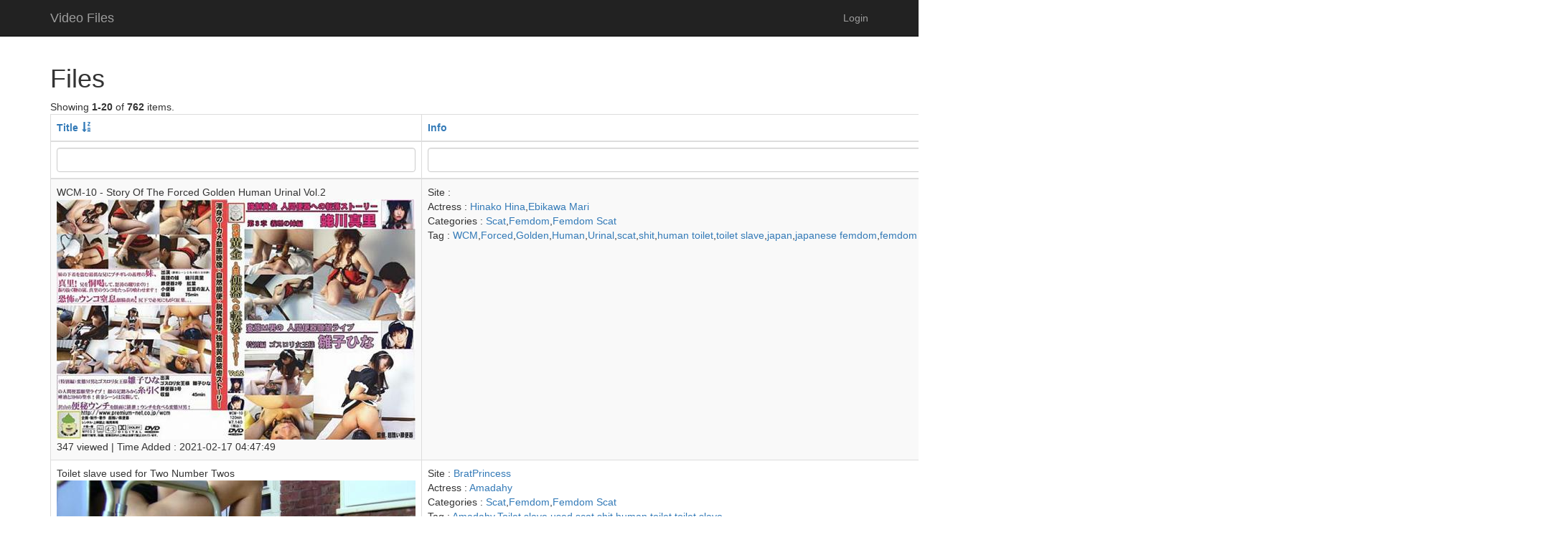

--- FILE ---
content_type: text/html; charset=UTF-8
request_url: http://files.pornfd.com/IndexFilesSearch?IndexFilesSearch%5Bfile_tag_text%5D=toilet+slave&sort=-file_title
body_size: 49078
content:
<!DOCTYPE html>
<html lang="en-US">
<head>
    <meta charset="UTF-8">
    <meta http-equiv="X-UA-Compatible" content="IE=edge">
    <meta name="viewport" content="width=device-width, initial-scale=1">
        <title>Files</title>
    <meta name="csrf-param" content="_csrf-frontend">
<meta name="csrf-token" content="EqR24u-PKDTHh731Quq7anYlkwmZcbFecXPIYP69Vy5Dlh213vx6eqXr1bs0q-xYImfFetND-SQSPKUOodcWfw==">

<link href="/assets/78401f15/css/bootstrap.css" rel="stylesheet">
<link href="/css/site.css" rel="stylesheet"></head>
<body>

<div class="wrap"> 
    <nav id="w1" class="navbar-inverse navbar-fixed-top navbar"><div class="container"><div class="navbar-header"><button type="button" class="navbar-toggle" data-toggle="collapse" data-target="#w1-collapse"><span class="sr-only">Toggle navigation</span>
<span class="icon-bar"></span>
<span class="icon-bar"></span>
<span class="icon-bar"></span></button><a class="navbar-brand" href="/">Video Files</a></div><div id="w1-collapse" class="collapse navbar-collapse"><ul id="w2" class="navbar-nav navbar-right nav"><li><a href="/site/login">Login</a></li></ul></div></div></nav>
    <div class="container">
                		
        <div class="files-index">

    <h1>Files</h1>


    
    <div id="w0" class="grid-view"><div class="summary">Showing <b>1-20</b> of <b>762</b> items.</div>
<table class="table table-striped table-bordered"><thead>
<tr><th><a class="desc" href="/IndexFilesSearch?IndexFilesSearch%5Bfile_tag_text%5D=toilet+slave&amp;sort=file_title" data-sort="file_title">Title</a></th><th><a href="/IndexFilesSearch?IndexFilesSearch%5Bfile_tag_text%5D=toilet+slave&amp;sort=file_premium_site_text" data-sort="file_premium_site_text">Info</a></th></tr><tr id="w0-filters" class="filters"><td><input type="text" class="form-control" name="IndexFilesSearch[file_title]"></td><td><input type="text" class="form-control" name="IndexFilesSearch[file_premium_site_text]"></td></tr>
</thead>
<tbody>
<tr data-key="241"><td>WCM-10 - Story Of The Forced Golden Human Urinal Vol.2<br /><a href="http://files.pornfd.com/view/241" title="WCM-10 - Story Of The Forced Golden Human Urinal Vol.2"><img src="http://files.pornfd.com/image/1613558967_90842_cthumb500.jpg" alt="1613558967_90842_cthumb500.jpg" /></a><br />347 viewed | Time Added : 2021-02-17 04:47:49<br /></td><td>Site : <a href="http://files.pornfd.com/IndexFilesSearch?IndexFilesSearch%5Bfile_premium_site_text%5D="></a><br />Actress : <a href="http://files.pornfd.com/IndexFilesSearch?IndexFilesSearch%5Bfile_model%5D=Hinako+Hina">Hinako Hina</a>,<a href="http://files.pornfd.com/IndexFilesSearch?IndexFilesSearch%5Bfile_model%5D=Ebikawa+Mari">Ebikawa Mari</a><br />Categories : <a href="http://files.pornfd.com/IndexFilesSearch?IndexFilesSearch%5Bfile_category_text%5D=Scat">Scat</a>,<a href="http://files.pornfd.com/IndexFilesSearch?IndexFilesSearch%5Bfile_category_text%5D=Femdom">Femdom</a>,<a href="http://files.pornfd.com/IndexFilesSearch?IndexFilesSearch%5Bfile_category_text%5D=Femdom+Scat">Femdom Scat</a><br />Tag : <a href="http://files.pornfd.com/IndexFilesSearch?IndexFilesSearch%5Bfile_tag_text%5D=WCM">WCM</a>,<a href="http://files.pornfd.com/IndexFilesSearch?IndexFilesSearch%5Bfile_tag_text%5D=Forced">Forced</a>,<a href="http://files.pornfd.com/IndexFilesSearch?IndexFilesSearch%5Bfile_tag_text%5D=Golden">Golden</a>,<a href="http://files.pornfd.com/IndexFilesSearch?IndexFilesSearch%5Bfile_tag_text%5D=Human">Human</a>,<a href="http://files.pornfd.com/IndexFilesSearch?IndexFilesSearch%5Bfile_tag_text%5D=Urinal">Urinal</a>,<a href="http://files.pornfd.com/IndexFilesSearch?IndexFilesSearch%5Bfile_tag_text%5D=scat">scat</a>,<a href="http://files.pornfd.com/IndexFilesSearch?IndexFilesSearch%5Bfile_tag_text%5D=shit">shit</a>,<a href="http://files.pornfd.com/IndexFilesSearch?IndexFilesSearch%5Bfile_tag_text%5D=human+toilet">human toilet</a>,<a href="http://files.pornfd.com/IndexFilesSearch?IndexFilesSearch%5Bfile_tag_text%5D=toilet+slave">toilet slave</a>,<a href="http://files.pornfd.com/IndexFilesSearch?IndexFilesSearch%5Bfile_tag_text%5D=japan">japan</a>,<a href="http://files.pornfd.com/IndexFilesSearch?IndexFilesSearch%5Bfile_tag_text%5D=japanese+femdom">japanese femdom</a>,<a href="http://files.pornfd.com/IndexFilesSearch?IndexFilesSearch%5Bfile_tag_text%5D=femdom+japan">femdom japan</a>,<a href="http://files.pornfd.com/IndexFilesSearch?IndexFilesSearch%5Bfile_tag_text%5D=shits+on+man">shits on man</a>,<a href="http://files.pornfd.com/IndexFilesSearch?IndexFilesSearch%5Bfile_tag_text%5D=Japanese+girl">Japanese girl</a>,<a href="http://files.pornfd.com/IndexFilesSearch?IndexFilesSearch%5Bfile_tag_text%5D=clean+ass">clean ass</a>,<a href="http://files.pornfd.com/IndexFilesSearch?IndexFilesSearch%5Bfile_tag_text%5D=click+ass">click ass</a>,<a href="http://files.pornfd.com/IndexFilesSearch?IndexFilesSearch%5Bfile_tag_text%5D=Urination">Urination</a>,<a href="http://files.pornfd.com/IndexFilesSearch?IndexFilesSearch%5Bfile_tag_text%5D=Scatology">Scatology</a>,<a href="http://files.pornfd.com/IndexFilesSearch?IndexFilesSearch%5Bfile_tag_text%5D=Defecation">Defecation</a>,<a href="http://files.pornfd.com/IndexFilesSearch?IndexFilesSearch%5Bfile_tag_text%5D=Girl+Cosplay">Girl Cosplay</a>,<a href="http://files.pornfd.com/IndexFilesSearch?IndexFilesSearch%5Bfile_tag_text%5D=Hinako+Hina">Hinako Hina</a>,<a href="http://files.pornfd.com/IndexFilesSearch?IndexFilesSearch%5Bfile_tag_text%5D=Ebikawa+Mari">Ebikawa Mari</a></td></tr>
<tr data-key="591"><td>Toilet slave used for Two Number Twos<br /><a href="http://files.pornfd.com/view/591" title="Toilet slave used for Two Number Twos"><img src="http://files.pornfd.com/image/1613790362_34810_cthumb500.jpg" alt="1613790362_34810_cthumb500.jpg" /></a><br />385 viewed | Time Added : 2021-02-19 21:05:36<br /></td><td>Site : <a href="http://files.pornfd.com/IndexFilesSearch?IndexFilesSearch%5Bfile_premium_site_text%5D=BratPrincess">BratPrincess</a><br />Actress : <a href="http://files.pornfd.com/IndexFilesSearch?IndexFilesSearch%5Bfile_model%5D=Amadahy">Amadahy</a><br />Categories : <a href="http://files.pornfd.com/IndexFilesSearch?IndexFilesSearch%5Bfile_category_text%5D=Scat">Scat</a>,<a href="http://files.pornfd.com/IndexFilesSearch?IndexFilesSearch%5Bfile_category_text%5D=Femdom">Femdom</a>,<a href="http://files.pornfd.com/IndexFilesSearch?IndexFilesSearch%5Bfile_category_text%5D=Femdom+Scat">Femdom Scat</a><br />Tag : <a href="http://files.pornfd.com/IndexFilesSearch?IndexFilesSearch%5Bfile_tag_text%5D=Amadahy">Amadahy</a>,<a href="http://files.pornfd.com/IndexFilesSearch?IndexFilesSearch%5Bfile_tag_text%5D=Toilet">Toilet</a>,<a href="http://files.pornfd.com/IndexFilesSearch?IndexFilesSearch%5Bfile_tag_text%5D=slave">slave</a>,<a href="http://files.pornfd.com/IndexFilesSearch?IndexFilesSearch%5Bfile_tag_text%5D=used">used</a>,<a href="http://files.pornfd.com/IndexFilesSearch?IndexFilesSearch%5Bfile_tag_text%5D=scat">scat</a>,<a href="http://files.pornfd.com/IndexFilesSearch?IndexFilesSearch%5Bfile_tag_text%5D=shit">shit</a>,<a href="http://files.pornfd.com/IndexFilesSearch?IndexFilesSearch%5Bfile_tag_text%5D=human+toilet">human toilet</a>,<a href="http://files.pornfd.com/IndexFilesSearch?IndexFilesSearch%5Bfile_tag_text%5D=toilet+slave">toilet slave</a></td></tr>
<tr data-key="597"><td>Smell my butt and test my farts<br /><a href="http://files.pornfd.com/view/597" title="Smell my butt and test my farts"><img src="http://files.pornfd.com/image/1613790959_83365_cthumb500.jpg" alt="1613790959_83365_cthumb500.jpg" /></a><br />334 viewed | Time Added : 2021-02-19 21:15:29<br /></td><td>Site : <a href="http://files.pornfd.com/IndexFilesSearch?IndexFilesSearch%5Bfile_premium_site_text%5D="></a><br />Actress : <a href="http://files.pornfd.com/IndexFilesSearch?IndexFilesSearch%5Bfile_model%5D="></a><br />Categories : <a href="http://files.pornfd.com/IndexFilesSearch?IndexFilesSearch%5Bfile_category_text%5D=Scat">Scat</a>,<a href="http://files.pornfd.com/IndexFilesSearch?IndexFilesSearch%5Bfile_category_text%5D=Femdom">Femdom</a>,<a href="http://files.pornfd.com/IndexFilesSearch?IndexFilesSearch%5Bfile_category_text%5D=Femdom+Scat">Femdom Scat</a><br />Tag : <a href="http://files.pornfd.com/IndexFilesSearch?IndexFilesSearch%5Bfile_tag_text%5D=Anna">Anna</a>,<a href="http://files.pornfd.com/IndexFilesSearch?IndexFilesSearch%5Bfile_tag_text%5D=mistress">mistress</a>,<a href="http://files.pornfd.com/IndexFilesSearch?IndexFilesSearch%5Bfile_tag_text%5D=Smell">Smell</a>,<a href="http://files.pornfd.com/IndexFilesSearch?IndexFilesSearch%5Bfile_tag_text%5D=butt">butt</a>,<a href="http://files.pornfd.com/IndexFilesSearch?IndexFilesSearch%5Bfile_tag_text%5D=test">test</a>,<a href="http://files.pornfd.com/IndexFilesSearch?IndexFilesSearch%5Bfile_tag_text%5D=farts">farts</a>,<a href="http://files.pornfd.com/IndexFilesSearch?IndexFilesSearch%5Bfile_tag_text%5D=Anna+mistress">Anna mistress</a>,<a href="http://files.pornfd.com/IndexFilesSearch?IndexFilesSearch%5Bfile_tag_text%5D=scat">scat</a>,<a href="http://files.pornfd.com/IndexFilesSearch?IndexFilesSearch%5Bfile_tag_text%5D=shit">shit</a>,<a href="http://files.pornfd.com/IndexFilesSearch?IndexFilesSearch%5Bfile_tag_text%5D=human+toilet">human toilet</a>,<a href="http://files.pornfd.com/IndexFilesSearch?IndexFilesSearch%5Bfile_tag_text%5D=toilet+slave">toilet slave</a>,<a href="http://files.pornfd.com/IndexFilesSearch?IndexFilesSearch%5Bfile_tag_text%5D=slave">slave</a>,<a href="http://files.pornfd.com/IndexFilesSearch?IndexFilesSearch%5Bfile_tag_text%5D=eat+shit">eat shit</a>,<a href="http://files.pornfd.com/IndexFilesSearch?IndexFilesSearch%5Bfile_tag_text%5D=eat+scat">eat scat</a></td></tr>
<tr data-key="47"><td>Shit on a plate<br /><a href="http://files.pornfd.com/view/47" title="Shit on a plate"><img src="http://files.pornfd.com/image/1612960289_74243_cthumb500.jpg" alt="1612960289_74243_cthumb500.jpg" /></a><br />388 viewed | Time Added : <br /></td><td>Site : <a href="http://files.pornfd.com/IndexFilesSearch?IndexFilesSearch%5Bfile_premium_site_text%5D="></a><br />Actress : <a href="http://files.pornfd.com/IndexFilesSearch?IndexFilesSearch%5Bfile_model%5D=Lila">Lila</a>,<a href="http://files.pornfd.com/IndexFilesSearch?IndexFilesSearch%5Bfile_model%5D="></a><br />Categories : <a href="http://files.pornfd.com/IndexFilesSearch?IndexFilesSearch%5Bfile_category_text%5D=Femdom">Femdom</a><br />Tag : <a href="http://files.pornfd.com/IndexFilesSearch?IndexFilesSearch%5Bfile_tag_text%5D=Lila">Lila</a>,<a href="http://files.pornfd.com/IndexFilesSearch?IndexFilesSearch%5Bfile_tag_text%5D=Shit">Shit</a>,<a href="http://files.pornfd.com/IndexFilesSearch?IndexFilesSearch%5Bfile_tag_text%5D=plate">plate</a>,<a href="http://files.pornfd.com/IndexFilesSearch?IndexFilesSearch%5Bfile_tag_text%5D=scat">scat</a>,<a href="http://files.pornfd.com/IndexFilesSearch?IndexFilesSearch%5Bfile_tag_text%5D=femdom+scat">femdom scat</a>,<a href="http://files.pornfd.com/IndexFilesSearch?IndexFilesSearch%5Bfile_tag_text%5D=femdom+shit">femdom shit</a>,<a href="http://files.pornfd.com/IndexFilesSearch?IndexFilesSearch%5Bfile_tag_text%5D=human+toilet">human toilet</a>,<a href="http://files.pornfd.com/IndexFilesSearch?IndexFilesSearch%5Bfile_tag_text%5D=toilet+slave">toilet slave</a>,<a href="http://files.pornfd.com/IndexFilesSearch?IndexFilesSearch%5Bfile_tag_text%5D=toilet+slavery">toilet slavery</a>,<a href="http://files.pornfd.com/IndexFilesSearch?IndexFilesSearch%5Bfile_tag_text%5D=fetish">fetish</a>,<a href="http://files.pornfd.com/IndexFilesSearch?IndexFilesSearch%5Bfile_tag_text%5D=piss">piss</a>,<a href="http://files.pornfd.com/IndexFilesSearch?IndexFilesSearch%5Bfile_tag_text%5D=pissing">pissing</a>,<a href="http://files.pornfd.com/IndexFilesSearch?IndexFilesSearch%5Bfile_tag_text%5D=shit.eating">shit.eating</a>,<a href="http://files.pornfd.com/IndexFilesSearch?IndexFilesSearch%5Bfile_tag_text%5D=piss.drinking">piss.drinking</a>,<a href="http://files.pornfd.com/IndexFilesSearch?IndexFilesSearch%5Bfile_tag_text%5D=lang.french">lang.french</a>,<a href="http://files.pornfd.com/IndexFilesSearch?IndexFilesSearch%5Bfile_tag_text%5D=piss.in.mouth">piss.in.mouth</a>,<a href="http://files.pornfd.com/IndexFilesSearch?IndexFilesSearch%5Bfile_tag_text%5D=french">french</a></td></tr>
<tr data-key="598"><td>Scat-movie-world - Are you hungry<br /><a href="http://files.pornfd.com/view/598" title="Scat-movie-world - Are you hungry"><img src="http://files.pornfd.com/image/1613791104_90446_cthumb500.jpg" alt="1613791104_90446_cthumb500.jpg" /></a><br />325 viewed | Time Added : 2021-02-19 21:17:57<br /></td><td>Site : <a href="http://files.pornfd.com/IndexFilesSearch?IndexFilesSearch%5Bfile_premium_site_text%5D=Scat-Movie-World">Scat-Movie-World</a><br />Actress : <a href="http://files.pornfd.com/IndexFilesSearch?IndexFilesSearch%5Bfile_model%5D=Jane">Jane</a>,<a href="http://files.pornfd.com/IndexFilesSearch?IndexFilesSearch%5Bfile_model%5D=Cherie">Cherie</a><br />Categories : <a href="http://files.pornfd.com/IndexFilesSearch?IndexFilesSearch%5Bfile_category_text%5D=Scat">Scat</a>,<a href="http://files.pornfd.com/IndexFilesSearch?IndexFilesSearch%5Bfile_category_text%5D=Femdom">Femdom</a>,<a href="http://files.pornfd.com/IndexFilesSearch?IndexFilesSearch%5Bfile_category_text%5D=Femdom+Scat">Femdom Scat</a><br />Tag : <a href="http://files.pornfd.com/IndexFilesSearch?IndexFilesSearch%5Bfile_tag_text%5D=Scat-Movie-World">Scat-Movie-World</a>,<a href="http://files.pornfd.com/IndexFilesSearch?IndexFilesSearch%5Bfile_tag_text%5D=hungry">hungry</a>,<a href="http://files.pornfd.com/IndexFilesSearch?IndexFilesSearch%5Bfile_tag_text%5D=Miss+Jane">Miss Jane</a>,<a href="http://files.pornfd.com/IndexFilesSearch?IndexFilesSearch%5Bfile_tag_text%5D=Miss+Cherie">Miss Cherie</a>,<a href="http://files.pornfd.com/IndexFilesSearch?IndexFilesSearch%5Bfile_tag_text%5D=Miss">Miss</a>,<a href="http://files.pornfd.com/IndexFilesSearch?IndexFilesSearch%5Bfile_tag_text%5D=Jane">Jane</a>,<a href="http://files.pornfd.com/IndexFilesSearch?IndexFilesSearch%5Bfile_tag_text%5D=Cherie">Cherie</a>,<a href="http://files.pornfd.com/IndexFilesSearch?IndexFilesSearch%5Bfile_tag_text%5D=shit">shit</a>,<a href="http://files.pornfd.com/IndexFilesSearch?IndexFilesSearch%5Bfile_tag_text%5D=scat">scat</a>,<a href="http://files.pornfd.com/IndexFilesSearch?IndexFilesSearch%5Bfile_tag_text%5D=human+toilet">human toilet</a>,<a href="http://files.pornfd.com/IndexFilesSearch?IndexFilesSearch%5Bfile_tag_text%5D=toilet+slave">toilet slave</a>,<a href="http://files.pornfd.com/IndexFilesSearch?IndexFilesSearch%5Bfile_tag_text%5D=eat+shit">eat shit</a>,<a href="http://files.pornfd.com/IndexFilesSearch?IndexFilesSearch%5Bfile_tag_text%5D=eat+scat">eat scat</a>,<a href="http://files.pornfd.com/IndexFilesSearch?IndexFilesSearch%5Bfile_tag_text%5D=slave">slave</a>,<a href="http://files.pornfd.com/IndexFilesSearch?IndexFilesSearch%5Bfile_tag_text%5D=mistress">mistress</a></td></tr>
<tr data-key="626"><td>Released for scat lunch<br /><a href="http://files.pornfd.com/view/626" title="Released for scat lunch"><img src="http://files.pornfd.com/image/1613793877_1439_cthumb500.jpg" alt="1613793877_1439_cthumb500.jpg" /></a><br />318 viewed | Time Added : 2021-02-19 22:04:11<br /></td><td>Site : <a href="http://files.pornfd.com/IndexFilesSearch?IndexFilesSearch%5Bfile_premium_site_text%5D="></a><br />Actress : <a href="http://files.pornfd.com/IndexFilesSearch?IndexFilesSearch%5Bfile_model%5D=Gaia">Gaia</a><br />Categories : <a href="http://files.pornfd.com/IndexFilesSearch?IndexFilesSearch%5Bfile_category_text%5D=Scat">Scat</a>,<a href="http://files.pornfd.com/IndexFilesSearch?IndexFilesSearch%5Bfile_category_text%5D=Femdom">Femdom</a>,<a href="http://files.pornfd.com/IndexFilesSearch?IndexFilesSearch%5Bfile_category_text%5D=Femdom+Scat">Femdom Scat</a><br />Tag : <a href="http://files.pornfd.com/IndexFilesSearch?IndexFilesSearch%5Bfile_tag_text%5D=Mistress+Gaia">Mistress Gaia</a>,<a href="http://files.pornfd.com/IndexFilesSearch?IndexFilesSearch%5Bfile_tag_text%5D=Released">Released</a>,<a href="http://files.pornfd.com/IndexFilesSearch?IndexFilesSearch%5Bfile_tag_text%5D=scat">scat</a>,<a href="http://files.pornfd.com/IndexFilesSearch?IndexFilesSearch%5Bfile_tag_text%5D=lunch">lunch</a>,<a href="http://files.pornfd.com/IndexFilesSearch?IndexFilesSearch%5Bfile_tag_text%5D=Mistress">Mistress</a>,<a href="http://files.pornfd.com/IndexFilesSearch?IndexFilesSearch%5Bfile_tag_text%5D=Gaia">Gaia</a>,<a href="http://files.pornfd.com/IndexFilesSearch?IndexFilesSearch%5Bfile_tag_text%5D=shit">shit</a>,<a href="http://files.pornfd.com/IndexFilesSearch?IndexFilesSearch%5Bfile_tag_text%5D=toilet">toilet</a>,<a href="http://files.pornfd.com/IndexFilesSearch?IndexFilesSearch%5Bfile_tag_text%5D=toilet+slave">toilet slave</a>,<a href="http://files.pornfd.com/IndexFilesSearch?IndexFilesSearch%5Bfile_tag_text%5D=eat+shit">eat shit</a>,<a href="http://files.pornfd.com/IndexFilesSearch?IndexFilesSearch%5Bfile_tag_text%5D=eat+scat">eat scat</a>,<a href="http://files.pornfd.com/IndexFilesSearch?IndexFilesSearch%5Bfile_tag_text%5D=human+toilet">human toilet</a></td></tr>
<tr data-key="555"><td>Princess Punishment<br /><a href="http://files.pornfd.com/view/555" title="Princess Punishment"><img src="http://files.pornfd.com/image/1613733251_26167_cthumb500.jpg" alt="1613733251_26167_cthumb500.jpg" /></a><br />452 viewed | Time Added : 2021-02-18 22:51:05<br /></td><td>Site : <a href="http://files.pornfd.com/IndexFilesSearch?IndexFilesSearch%5Bfile_premium_site_text%5D="></a><br />Actress : <a href="http://files.pornfd.com/IndexFilesSearch?IndexFilesSearch%5Bfile_model%5D=Amihra">Amihra</a><br />Categories : <a href="http://files.pornfd.com/IndexFilesSearch?IndexFilesSearch%5Bfile_category_text%5D=Scat">Scat</a>,<a href="http://files.pornfd.com/IndexFilesSearch?IndexFilesSearch%5Bfile_category_text%5D=Femdom">Femdom</a>,<a href="http://files.pornfd.com/IndexFilesSearch?IndexFilesSearch%5Bfile_category_text%5D=Femdom+Scat">Femdom Scat</a><br />Tag : <a href="http://files.pornfd.com/IndexFilesSearch?IndexFilesSearch%5Bfile_tag_text%5D=Amihra">Amihra</a>,<a href="http://files.pornfd.com/IndexFilesSearch?IndexFilesSearch%5Bfile_tag_text%5D=Princess">Princess</a>,<a href="http://files.pornfd.com/IndexFilesSearch?IndexFilesSearch%5Bfile_tag_text%5D=Punishment">Punishment</a>,<a href="http://files.pornfd.com/IndexFilesSearch?IndexFilesSearch%5Bfile_tag_text%5D=scat">scat</a>,<a href="http://files.pornfd.com/IndexFilesSearch?IndexFilesSearch%5Bfile_tag_text%5D=toilet+slave">toilet slave</a>,<a href="http://files.pornfd.com/IndexFilesSearch?IndexFilesSearch%5Bfile_tag_text%5D=human+toilet">human toilet</a>,<a href="http://files.pornfd.com/IndexFilesSearch?IndexFilesSearch%5Bfile_tag_text%5D=shit">shit</a>,<a href="http://files.pornfd.com/IndexFilesSearch?IndexFilesSearch%5Bfile_tag_text%5D=eat+scat">eat scat</a>,<a href="http://files.pornfd.com/IndexFilesSearch?IndexFilesSearch%5Bfile_tag_text%5D=eat+shit">eat shit</a>,<a href="http://files.pornfd.com/IndexFilesSearch?IndexFilesSearch%5Bfile_tag_text%5D=toilet">toilet</a>,<a href="http://files.pornfd.com/IndexFilesSearch?IndexFilesSearch%5Bfile_tag_text%5D=slave">slave</a></td></tr>
<tr data-key="88"><td>No Filter<br /><a href="http://files.pornfd.com/view/88" title="No Filter"><img src="http://files.pornfd.com/image/1613388288_78857_cthumb500.jpg" alt="1613388288_78857_cthumb500.jpg" /></a><br />404 viewed | Time Added : 2021-02-15 05:24:29<br /></td><td>Site : <a href="http://files.pornfd.com/IndexFilesSearch?IndexFilesSearch%5Bfile_premium_site_text%5D="></a><br />Actress : <a href="http://files.pornfd.com/IndexFilesSearch?IndexFilesSearch%5Bfile_model%5D=Amirha">Amirha</a><br />Categories : <a href="http://files.pornfd.com/IndexFilesSearch?IndexFilesSearch%5Bfile_category_text%5D=Femdom">Femdom</a><br />Tag : <a href="http://files.pornfd.com/IndexFilesSearch?IndexFilesSearch%5Bfile_tag_text%5D=Goddess">Goddess</a>,<a href="http://files.pornfd.com/IndexFilesSearch?IndexFilesSearch%5Bfile_tag_text%5D=Amirha">Amirha</a>,<a href="http://files.pornfd.com/IndexFilesSearch?IndexFilesSearch%5Bfile_tag_text%5D=Goddess+Amirha">Goddess Amirha</a>,<a href="http://files.pornfd.com/IndexFilesSearch?IndexFilesSearch%5Bfile_tag_text%5D=farting">farting</a>,<a href="http://files.pornfd.com/IndexFilesSearch?IndexFilesSearch%5Bfile_tag_text%5D=sharting">sharting</a>,<a href="http://files.pornfd.com/IndexFilesSearch?IndexFilesSearch%5Bfile_tag_text%5D=toilet+slavery">toilet slavery</a>,<a href="http://files.pornfd.com/IndexFilesSearch?IndexFilesSearch%5Bfile_tag_text%5D=Facesitting">Facesitting</a>,<a href="http://files.pornfd.com/IndexFilesSearch?IndexFilesSearch%5Bfile_tag_text%5D=shit">shit</a>,<a href="http://files.pornfd.com/IndexFilesSearch?IndexFilesSearch%5Bfile_tag_text%5D=scat">scat</a></td></tr>
<tr data-key="311"><td>Mistress Shiva shits on her slavegirl<br /><a href="http://files.pornfd.com/view/311" title="Mistress Shiva shits on her slavegirl"><img src="http://files.pornfd.com/image/1613630363_16415_cthumb500.jpg" alt="1613630363_16415_cthumb500.jpg" /></a><br />375 viewed | Time Added : 2021-02-18 00:32:56<br /></td><td>Site : <a href="http://files.pornfd.com/IndexFilesSearch?IndexFilesSearch%5Bfile_premium_site_text%5D="></a><br />Actress : <a href="http://files.pornfd.com/IndexFilesSearch?IndexFilesSearch%5Bfile_model%5D=Shiva">Shiva</a><br />Categories : <a href="http://files.pornfd.com/IndexFilesSearch?IndexFilesSearch%5Bfile_category_text%5D=Scat">Scat</a>,<a href="http://files.pornfd.com/IndexFilesSearch?IndexFilesSearch%5Bfile_category_text%5D=Lezdom">Lezdom</a>,<a href="http://files.pornfd.com/IndexFilesSearch?IndexFilesSearch%5Bfile_category_text%5D=Lezdom+Scat">Lezdom Scat</a><br />Tag : <a href="http://files.pornfd.com/IndexFilesSearch?IndexFilesSearch%5Bfile_tag_text%5D=Mistress">Mistress</a>,<a href="http://files.pornfd.com/IndexFilesSearch?IndexFilesSearch%5Bfile_tag_text%5D=Shiva">Shiva</a>,<a href="http://files.pornfd.com/IndexFilesSearch?IndexFilesSearch%5Bfile_tag_text%5D=shits">shits</a>,<a href="http://files.pornfd.com/IndexFilesSearch?IndexFilesSearch%5Bfile_tag_text%5D=slavegirl">slavegirl</a>,<a href="http://files.pornfd.com/IndexFilesSearch?IndexFilesSearch%5Bfile_tag_text%5D=Mistress+Shiva">Mistress Shiva</a>,<a href="http://files.pornfd.com/IndexFilesSearch?IndexFilesSearch%5Bfile_tag_text%5D=slave+girl">slave girl</a>,<a href="http://files.pornfd.com/IndexFilesSearch?IndexFilesSearch%5Bfile_tag_text%5D=slave">slave</a>,<a href="http://files.pornfd.com/IndexFilesSearch?IndexFilesSearch%5Bfile_tag_text%5D=girl">girl</a>,<a href="http://files.pornfd.com/IndexFilesSearch?IndexFilesSearch%5Bfile_tag_text%5D=scat">scat</a>,<a href="http://files.pornfd.com/IndexFilesSearch?IndexFilesSearch%5Bfile_tag_text%5D=shit">shit</a>,<a href="http://files.pornfd.com/IndexFilesSearch?IndexFilesSearch%5Bfile_tag_text%5D=toilet+slave">toilet slave</a>,<a href="http://files.pornfd.com/IndexFilesSearch?IndexFilesSearch%5Bfile_tag_text%5D=human+toilet">human toilet</a></td></tr>
<tr data-key="301"><td>Mistress Mystique - Toilet Slavery<br /><a href="http://files.pornfd.com/view/301" title="Mistress Mystique - Toilet Slavery"><img src="http://files.pornfd.com/image/1613630125_81480_cthumb500.jpg" alt="1613630125_81480_cthumb500.jpg" /></a><br />274 viewed | Time Added : 2021-02-18 00:16:48<br /></td><td>Site : <a href="http://files.pornfd.com/IndexFilesSearch?IndexFilesSearch%5Bfile_premium_site_text%5D=CaribbeanMistress">CaribbeanMistress</a><br />Actress : <a href="http://files.pornfd.com/IndexFilesSearch?IndexFilesSearch%5Bfile_model%5D=Mystique">Mystique</a><br />Categories : <a href="http://files.pornfd.com/IndexFilesSearch?IndexFilesSearch%5Bfile_category_text%5D=Scat">Scat</a>,<a href="http://files.pornfd.com/IndexFilesSearch?IndexFilesSearch%5Bfile_category_text%5D=Femdom">Femdom</a>,<a href="http://files.pornfd.com/IndexFilesSearch?IndexFilesSearch%5Bfile_category_text%5D=Femdom+Scat">Femdom Scat</a><br />Tag : <a href="http://files.pornfd.com/IndexFilesSearch?IndexFilesSearch%5Bfile_tag_text%5D=Mistress">Mistress</a>,<a href="http://files.pornfd.com/IndexFilesSearch?IndexFilesSearch%5Bfile_tag_text%5D=Mystique">Mystique</a>,<a href="http://files.pornfd.com/IndexFilesSearch?IndexFilesSearch%5Bfile_tag_text%5D=CaribbeanMistress">CaribbeanMistress</a>,<a href="http://files.pornfd.com/IndexFilesSearch?IndexFilesSearch%5Bfile_tag_text%5D=Toilet+Slavery">Toilet Slavery</a>,<a href="http://files.pornfd.com/IndexFilesSearch?IndexFilesSearch%5Bfile_tag_text%5D=Mistress+Mystique">Mistress Mystique</a>,<a href="http://files.pornfd.com/IndexFilesSearch?IndexFilesSearch%5Bfile_tag_text%5D=Caribbean">Caribbean</a>,<a href="http://files.pornfd.com/IndexFilesSearch?IndexFilesSearch%5Bfile_tag_text%5D=Toilet">Toilet</a>,<a href="http://files.pornfd.com/IndexFilesSearch?IndexFilesSearch%5Bfile_tag_text%5D=Slavery">Slavery</a>,<a href="http://files.pornfd.com/IndexFilesSearch?IndexFilesSearch%5Bfile_tag_text%5D=scat">scat</a>,<a href="http://files.pornfd.com/IndexFilesSearch?IndexFilesSearch%5Bfile_tag_text%5D=shit">shit</a>,<a href="http://files.pornfd.com/IndexFilesSearch?IndexFilesSearch%5Bfile_tag_text%5D=toilet+slave">toilet slave</a>,<a href="http://files.pornfd.com/IndexFilesSearch?IndexFilesSearch%5Bfile_tag_text%5D=human+toilet">human toilet</a></td></tr>
<tr data-key="627"><td>Mistress Gaia - SCAT HORS D’OEUVRE<br /><a href="http://files.pornfd.com/view/627" title="Mistress Gaia - SCAT HORS D’OEUVRE"><img src="http://files.pornfd.com/image/1613793985_94384_cthumb500.jpg" alt="1613793985_94384_cthumb500.jpg" /></a><br />350 viewed | Time Added : 2021-02-19 22:06:03<br /></td><td>Site : <a href="http://files.pornfd.com/IndexFilesSearch?IndexFilesSearch%5Bfile_premium_site_text%5D="></a><br />Actress : <a href="http://files.pornfd.com/IndexFilesSearch?IndexFilesSearch%5Bfile_model%5D=Gaia">Gaia</a><br />Categories : <a href="http://files.pornfd.com/IndexFilesSearch?IndexFilesSearch%5Bfile_category_text%5D=Scat">Scat</a>,<a href="http://files.pornfd.com/IndexFilesSearch?IndexFilesSearch%5Bfile_category_text%5D=Femdom">Femdom</a>,<a href="http://files.pornfd.com/IndexFilesSearch?IndexFilesSearch%5Bfile_category_text%5D=Femdom+Scat">Femdom Scat</a><br />Tag : <a href="http://files.pornfd.com/IndexFilesSearch?IndexFilesSearch%5Bfile_tag_text%5D=Mistress+Gaia">Mistress Gaia</a>,<a href="http://files.pornfd.com/IndexFilesSearch?IndexFilesSearch%5Bfile_tag_text%5D=SCAT">SCAT</a>,<a href="http://files.pornfd.com/IndexFilesSearch?IndexFilesSearch%5Bfile_tag_text%5D=HORS">HORS</a>,<a href="http://files.pornfd.com/IndexFilesSearch?IndexFilesSearch%5Bfile_tag_text%5D=OEUVRE">OEUVRE</a>,<a href="http://files.pornfd.com/IndexFilesSearch?IndexFilesSearch%5Bfile_tag_text%5D=Mistress">Mistress</a>,<a href="http://files.pornfd.com/IndexFilesSearch?IndexFilesSearch%5Bfile_tag_text%5D=Gaia">Gaia</a>,<a href="http://files.pornfd.com/IndexFilesSearch?IndexFilesSearch%5Bfile_tag_text%5D=shit">shit</a>,<a href="http://files.pornfd.com/IndexFilesSearch?IndexFilesSearch%5Bfile_tag_text%5D=toilet">toilet</a>,<a href="http://files.pornfd.com/IndexFilesSearch?IndexFilesSearch%5Bfile_tag_text%5D=toilet+slave">toilet slave</a>,<a href="http://files.pornfd.com/IndexFilesSearch?IndexFilesSearch%5Bfile_tag_text%5D=human+toilet">human toilet</a>,<a href="http://files.pornfd.com/IndexFilesSearch?IndexFilesSearch%5Bfile_tag_text%5D=eat+shit">eat shit</a>,<a href="http://files.pornfd.com/IndexFilesSearch?IndexFilesSearch%5Bfile_tag_text%5D=eat+scat">eat scat</a></td></tr>
<tr data-key="622"><td>Mistress Anna - Scat Big Shit<br /><a href="http://files.pornfd.com/view/622" title="Mistress Anna - Scat Big Shit"><img src="http://files.pornfd.com/image/1613793408_54262_cthumb500.jpg" alt="1613793408_54262_cthumb500.jpg" /></a><br />449 viewed | Time Added : 2021-02-19 21:56:36<br /></td><td>Site : <a href="http://files.pornfd.com/IndexFilesSearch?IndexFilesSearch%5Bfile_premium_site_text%5D="></a><br />Actress : <a href="http://files.pornfd.com/IndexFilesSearch?IndexFilesSearch%5Bfile_model%5D=Anna">Anna</a><br />Categories : <a href="http://files.pornfd.com/IndexFilesSearch?IndexFilesSearch%5Bfile_category_text%5D=Scat">Scat</a>,<a href="http://files.pornfd.com/IndexFilesSearch?IndexFilesSearch%5Bfile_category_text%5D=Femdom">Femdom</a>,<a href="http://files.pornfd.com/IndexFilesSearch?IndexFilesSearch%5Bfile_category_text%5D=Femdom+Scat">Femdom Scat</a><br />Tag : <a href="http://files.pornfd.com/IndexFilesSearch?IndexFilesSearch%5Bfile_tag_text%5D=Mistress+Anna">Mistress Anna</a>,<a href="http://files.pornfd.com/IndexFilesSearch?IndexFilesSearch%5Bfile_tag_text%5D=Scat">Scat</a>,<a href="http://files.pornfd.com/IndexFilesSearch?IndexFilesSearch%5Bfile_tag_text%5D=Big">Big</a>,<a href="http://files.pornfd.com/IndexFilesSearch?IndexFilesSearch%5Bfile_tag_text%5D=Shit">Shit</a>,<a href="http://files.pornfd.com/IndexFilesSearch?IndexFilesSearch%5Bfile_tag_text%5D=human+toilet">human toilet</a>,<a href="http://files.pornfd.com/IndexFilesSearch?IndexFilesSearch%5Bfile_tag_text%5D=toilet+slave">toilet slave</a>,<a href="http://files.pornfd.com/IndexFilesSearch?IndexFilesSearch%5Bfile_tag_text%5D=eat+shit">eat shit</a>,<a href="http://files.pornfd.com/IndexFilesSearch?IndexFilesSearch%5Bfile_tag_text%5D=eat+scat">eat scat</a></td></tr>
<tr data-key="621"><td>Mistress Anna - Loud Farts and Shit<br /><a href="http://files.pornfd.com/view/621" title="Mistress Anna - Loud Farts and Shit"><img src="http://files.pornfd.com/image/1613793303_86293_cthumb500.jpg" alt="1613793303_86293_cthumb500.jpg" /></a><br />496 viewed | Time Added : 2021-02-19 21:54:43<br /></td><td>Site : <a href="http://files.pornfd.com/IndexFilesSearch?IndexFilesSearch%5Bfile_premium_site_text%5D="></a><br />Actress : <a href="http://files.pornfd.com/IndexFilesSearch?IndexFilesSearch%5Bfile_model%5D=Anna">Anna</a><br />Categories : <a href="http://files.pornfd.com/IndexFilesSearch?IndexFilesSearch%5Bfile_category_text%5D=Scat">Scat</a>,<a href="http://files.pornfd.com/IndexFilesSearch?IndexFilesSearch%5Bfile_category_text%5D=Femdom">Femdom</a>,<a href="http://files.pornfd.com/IndexFilesSearch?IndexFilesSearch%5Bfile_category_text%5D=Femdom+Scat">Femdom Scat</a><br />Tag : <a href="http://files.pornfd.com/IndexFilesSearch?IndexFilesSearch%5Bfile_tag_text%5D=Mistress+Anna">Mistress Anna</a>,<a href="http://files.pornfd.com/IndexFilesSearch?IndexFilesSearch%5Bfile_tag_text%5D=Loud">Loud</a>,<a href="http://files.pornfd.com/IndexFilesSearch?IndexFilesSearch%5Bfile_tag_text%5D=Farts">Farts</a>,<a href="http://files.pornfd.com/IndexFilesSearch?IndexFilesSearch%5Bfile_tag_text%5D=Shit">Shit</a>,<a href="http://files.pornfd.com/IndexFilesSearch?IndexFilesSearch%5Bfile_tag_text%5D=Mistress">Mistress</a>,<a href="http://files.pornfd.com/IndexFilesSearch?IndexFilesSearch%5Bfile_tag_text%5D=Anna">Anna</a>,<a href="http://files.pornfd.com/IndexFilesSearch?IndexFilesSearch%5Bfile_tag_text%5D=scat">scat</a>,<a href="http://files.pornfd.com/IndexFilesSearch?IndexFilesSearch%5Bfile_tag_text%5D=toilet+slave">toilet slave</a>,<a href="http://files.pornfd.com/IndexFilesSearch?IndexFilesSearch%5Bfile_tag_text%5D=human+toilet">human toilet</a>,<a href="http://files.pornfd.com/IndexFilesSearch?IndexFilesSearch%5Bfile_tag_text%5D=eat+shit">eat shit</a>,<a href="http://files.pornfd.com/IndexFilesSearch?IndexFilesSearch%5Bfile_tag_text%5D=eat+scat">eat scat</a></td></tr>
<tr data-key="620"><td>Mistress Anna - Huge Long Shit<br /><a href="http://files.pornfd.com/view/620" title="Mistress Anna - Huge Long Shit"><img src="http://files.pornfd.com/image/1613793223_26233_cthumb500.jpg" alt="1613793223_26233_cthumb500.jpg" /></a><br />337 viewed | Time Added : 2021-02-19 21:53:23<br /></td><td>Site : <a href="http://files.pornfd.com/IndexFilesSearch?IndexFilesSearch%5Bfile_premium_site_text%5D="></a><br />Actress : <a href="http://files.pornfd.com/IndexFilesSearch?IndexFilesSearch%5Bfile_model%5D=Anna">Anna</a><br />Categories : <a href="http://files.pornfd.com/IndexFilesSearch?IndexFilesSearch%5Bfile_category_text%5D=Scat">Scat</a>,<a href="http://files.pornfd.com/IndexFilesSearch?IndexFilesSearch%5Bfile_category_text%5D=Femdom">Femdom</a>,<a href="http://files.pornfd.com/IndexFilesSearch?IndexFilesSearch%5Bfile_category_text%5D=Femdom+Scat">Femdom Scat</a><br />Tag : <a href="http://files.pornfd.com/IndexFilesSearch?IndexFilesSearch%5Bfile_tag_text%5D=Mistress+Anna">Mistress Anna</a>,<a href="http://files.pornfd.com/IndexFilesSearch?IndexFilesSearch%5Bfile_tag_text%5D=Huge">Huge</a>,<a href="http://files.pornfd.com/IndexFilesSearch?IndexFilesSearch%5Bfile_tag_text%5D=Long+Shit">Long Shit</a>,<a href="http://files.pornfd.com/IndexFilesSearch?IndexFilesSearch%5Bfile_tag_text%5D=Mistress">Mistress</a>,<a href="http://files.pornfd.com/IndexFilesSearch?IndexFilesSearch%5Bfile_tag_text%5D=Anna">Anna</a>,<a href="http://files.pornfd.com/IndexFilesSearch?IndexFilesSearch%5Bfile_tag_text%5D=Huge">Huge</a>,<a href="http://files.pornfd.com/IndexFilesSearch?IndexFilesSearch%5Bfile_tag_text%5D=Long">Long</a>,<a href="http://files.pornfd.com/IndexFilesSearch?IndexFilesSearch%5Bfile_tag_text%5D=Shit">Shit</a>,<a href="http://files.pornfd.com/IndexFilesSearch?IndexFilesSearch%5Bfile_tag_text%5D=eat+shit">eat shit</a>,<a href="http://files.pornfd.com/IndexFilesSearch?IndexFilesSearch%5Bfile_tag_text%5D=eat+scat">eat scat</a>,<a href="http://files.pornfd.com/IndexFilesSearch?IndexFilesSearch%5Bfile_tag_text%5D=toilet+slave">toilet slave</a>,<a href="http://files.pornfd.com/IndexFilesSearch?IndexFilesSearch%5Bfile_tag_text%5D=human+toilet">human toilet</a></td></tr>
<tr data-key="619"><td>Mistress Anna - Foul Shit<br /><a href="http://files.pornfd.com/view/619" title="Mistress Anna - Foul Shit"><img src="http://files.pornfd.com/image/1613793125_59327_cthumb500.jpg" alt="1613793125_59327_cthumb500.jpg" /></a><br />360 viewed | Time Added : 2021-02-19 21:51:43<br /></td><td>Site : <a href="http://files.pornfd.com/IndexFilesSearch?IndexFilesSearch%5Bfile_premium_site_text%5D="></a><br />Actress : <a href="http://files.pornfd.com/IndexFilesSearch?IndexFilesSearch%5Bfile_model%5D="></a><br />Categories : <a href="http://files.pornfd.com/IndexFilesSearch?IndexFilesSearch%5Bfile_category_text%5D=Scat">Scat</a>,<a href="http://files.pornfd.com/IndexFilesSearch?IndexFilesSearch%5Bfile_category_text%5D=Femdom">Femdom</a>,<a href="http://files.pornfd.com/IndexFilesSearch?IndexFilesSearch%5Bfile_category_text%5D=Femdom+Scat">Femdom Scat</a><br />Tag : <a href="http://files.pornfd.com/IndexFilesSearch?IndexFilesSearch%5Bfile_tag_text%5D=Mistress+Anna">Mistress Anna</a>,<a href="http://files.pornfd.com/IndexFilesSearch?IndexFilesSearch%5Bfile_tag_text%5D=Foul+Shit">Foul Shit</a>,<a href="http://files.pornfd.com/IndexFilesSearch?IndexFilesSearch%5Bfile_tag_text%5D=Mistress">Mistress</a>,<a href="http://files.pornfd.com/IndexFilesSearch?IndexFilesSearch%5Bfile_tag_text%5D=Anna">Anna</a>,<a href="http://files.pornfd.com/IndexFilesSearch?IndexFilesSearch%5Bfile_tag_text%5D=toilet">toilet</a>,<a href="http://files.pornfd.com/IndexFilesSearch?IndexFilesSearch%5Bfile_tag_text%5D=Goddess">Goddess</a>,<a href="http://files.pornfd.com/IndexFilesSearch?IndexFilesSearch%5Bfile_tag_text%5D=human+toilet">human toilet</a>,<a href="http://files.pornfd.com/IndexFilesSearch?IndexFilesSearch%5Bfile_tag_text%5D=toilet+slave">toilet slave</a>,<a href="http://files.pornfd.com/IndexFilesSearch?IndexFilesSearch%5Bfile_tag_text%5D=eat+shit">eat shit</a>,<a href="http://files.pornfd.com/IndexFilesSearch?IndexFilesSearch%5Bfile_tag_text%5D=eat+scat">eat scat</a>,<a href="http://files.pornfd.com/IndexFilesSearch?IndexFilesSearch%5Bfile_tag_text%5D=slave">slave</a></td></tr>
<tr data-key="229"><td>Miss Larissa Breakfast at slave chair<br /><a href="http://files.pornfd.com/view/229" title="Miss Larissa Breakfast at slave chair"><img src="http://files.pornfd.com/image/1613537230_90906_cthumb500.jpg" alt="1613537230_90906_cthumb500.jpg" /></a><br />283 viewed | Time Added : 2021-02-16 22:46:36<br /></td><td>Site : <a href="http://files.pornfd.com/IndexFilesSearch?IndexFilesSearch%5Bfile_premium_site_text%5D="></a><br />Actress : <a href="http://files.pornfd.com/IndexFilesSearch?IndexFilesSearch%5Bfile_model%5D=Larissa">Larissa</a><br />Categories : <a href="http://files.pornfd.com/IndexFilesSearch?IndexFilesSearch%5Bfile_category_text%5D=Femdom">Femdom</a><br />Tag : <a href="http://files.pornfd.com/IndexFilesSearch?IndexFilesSearch%5Bfile_tag_text%5D=Miss">Miss</a>,<a href="http://files.pornfd.com/IndexFilesSearch?IndexFilesSearch%5Bfile_tag_text%5D=Larissa">Larissa</a>,<a href="http://files.pornfd.com/IndexFilesSearch?IndexFilesSearch%5Bfile_tag_text%5D=Breakfast">Breakfast</a>,<a href="http://files.pornfd.com/IndexFilesSearch?IndexFilesSearch%5Bfile_tag_text%5D=slave">slave</a>,<a href="http://files.pornfd.com/IndexFilesSearch?IndexFilesSearch%5Bfile_tag_text%5D=chair">chair</a>,<a href="http://files.pornfd.com/IndexFilesSearch?IndexFilesSearch%5Bfile_tag_text%5D=scat">scat</a>,<a href="http://files.pornfd.com/IndexFilesSearch?IndexFilesSearch%5Bfile_tag_text%5D=shit">shit</a>,<a href="http://files.pornfd.com/IndexFilesSearch?IndexFilesSearch%5Bfile_tag_text%5D=human+toilet">human toilet</a>,<a href="http://files.pornfd.com/IndexFilesSearch?IndexFilesSearch%5Bfile_tag_text%5D=toilet+slave">toilet slave</a></td></tr>
<tr data-key="334"><td>Milk Shake Diarrhea Real Drink - By Bruna Ressien<br /><a href="http://files.pornfd.com/view/334" title="Milk Shake Diarrhea Real Drink - By Bruna Ressien"><img src="http://files.pornfd.com/image/1613649040_37680_cthumb500.jpg" alt="1613649040_37680_cthumb500.jpg" /></a><br />324 viewed | Time Added : 2021-02-18 05:49:48<br /></td><td>Site : <a href="http://files.pornfd.com/IndexFilesSearch?IndexFilesSearch%5Bfile_premium_site_text%5D="></a><br />Actress : <a href="http://files.pornfd.com/IndexFilesSearch?IndexFilesSearch%5Bfile_model%5D=Bruna+Ressien">Bruna Ressien</a><br />Categories : <a href="http://files.pornfd.com/IndexFilesSearch?IndexFilesSearch%5Bfile_category_text%5D=Scat">Scat</a>,<a href="http://files.pornfd.com/IndexFilesSearch?IndexFilesSearch%5Bfile_category_text%5D=Lezdom">Lezdom</a>,<a href="http://files.pornfd.com/IndexFilesSearch?IndexFilesSearch%5Bfile_category_text%5D=Lezdom+Scat">Lezdom Scat</a><br />Tag : <a href="http://files.pornfd.com/IndexFilesSearch?IndexFilesSearch%5Bfile_tag_text%5D=Milk">Milk</a>,<a href="http://files.pornfd.com/IndexFilesSearch?IndexFilesSearch%5Bfile_tag_text%5D=Shake">Shake</a>,<a href="http://files.pornfd.com/IndexFilesSearch?IndexFilesSearch%5Bfile_tag_text%5D=Diarrhea">Diarrhea</a>,<a href="http://files.pornfd.com/IndexFilesSearch?IndexFilesSearch%5Bfile_tag_text%5D=Real">Real</a>,<a href="http://files.pornfd.com/IndexFilesSearch?IndexFilesSearch%5Bfile_tag_text%5D=Drink">Drink</a>,<a href="http://files.pornfd.com/IndexFilesSearch?IndexFilesSearch%5Bfile_tag_text%5D=Bruna+Ressien">Bruna Ressien</a>,<a href="http://files.pornfd.com/IndexFilesSearch?IndexFilesSearch%5Bfile_tag_text%5D=lezdom">lezdom</a>,<a href="http://files.pornfd.com/IndexFilesSearch?IndexFilesSearch%5Bfile_tag_text%5D=scat">scat</a>,<a href="http://files.pornfd.com/IndexFilesSearch?IndexFilesSearch%5Bfile_tag_text%5D=shit">shit</a>,<a href="http://files.pornfd.com/IndexFilesSearch?IndexFilesSearch%5Bfile_tag_text%5D=eat+shit">eat shit</a>,<a href="http://files.pornfd.com/IndexFilesSearch?IndexFilesSearch%5Bfile_tag_text%5D=eat+scat">eat scat</a>,<a href="http://files.pornfd.com/IndexFilesSearch?IndexFilesSearch%5Bfile_tag_text%5D=slave+girl">slave girl</a>,<a href="http://files.pornfd.com/IndexFilesSearch?IndexFilesSearch%5Bfile_tag_text%5D=toilet+slave">toilet slave</a>,<a href="http://files.pornfd.com/IndexFilesSearch?IndexFilesSearch%5Bfile_tag_text%5D=human+toilet">human toilet</a>,<a href="http://files.pornfd.com/IndexFilesSearch?IndexFilesSearch%5Bfile_tag_text%5D=toilet+girl">toilet girl</a></td></tr>
<tr data-key="230"><td>Mandy Flores - Schoolgirl<br /><a href="http://files.pornfd.com/view/230" title="Mandy Flores - Schoolgirl"><img src="http://files.pornfd.com/image/1613537453_22386_cthumb500.jpg" alt="1613537453_22386_cthumb500.jpg" /></a><br />303 viewed | Time Added : 2021-02-16 22:50:03<br /></td><td>Site : <a href="http://files.pornfd.com/IndexFilesSearch?IndexFilesSearch%5Bfile_premium_site_text%5D=MandyFlores">MandyFlores</a><br />Actress : <a href="http://files.pornfd.com/IndexFilesSearch?IndexFilesSearch%5Bfile_model%5D=Mandy+Flores">Mandy Flores</a><br />Categories : <a href="http://files.pornfd.com/IndexFilesSearch?IndexFilesSearch%5Bfile_category_text%5D=Femdom">Femdom</a><br />Tag : <a href="http://files.pornfd.com/IndexFilesSearch?IndexFilesSearch%5Bfile_tag_text%5D=Mandy+Flores">Mandy Flores</a>,<a href="http://files.pornfd.com/IndexFilesSearch?IndexFilesSearch%5Bfile_tag_text%5D=Schoolgirl">Schoolgirl</a>,<a href="http://files.pornfd.com/IndexFilesSearch?IndexFilesSearch%5Bfile_tag_text%5D=scat">scat</a>,<a href="http://files.pornfd.com/IndexFilesSearch?IndexFilesSearch%5Bfile_tag_text%5D=humiliaton">humiliaton</a>,<a href="http://files.pornfd.com/IndexFilesSearch?IndexFilesSearch%5Bfile_tag_text%5D=shit">shit</a>,<a href="http://files.pornfd.com/IndexFilesSearch?IndexFilesSearch%5Bfile_tag_text%5D=human+toilet">human toilet</a>,<a href="http://files.pornfd.com/IndexFilesSearch?IndexFilesSearch%5Bfile_tag_text%5D=toilet+slave">toilet slave</a></td></tr>
<tr data-key="308"><td>Madame Helene Shitting on her slave<br /><a href="http://files.pornfd.com/view/308" title="Madame Helene Shitting on her slave"><img src="http://files.pornfd.com/image/1613630310_92770_cthumb500.jpg" alt="1613630310_92770_cthumb500.jpg" /></a><br />291 viewed | Time Added : 2021-02-18 00:31:06<br /></td><td>Site : <a href="http://files.pornfd.com/IndexFilesSearch?IndexFilesSearch%5Bfile_premium_site_text%5D="></a><br />Actress : <a href="http://files.pornfd.com/IndexFilesSearch?IndexFilesSearch%5Bfile_model%5D=Helene">Helene</a><br />Categories : <a href="http://files.pornfd.com/IndexFilesSearch?IndexFilesSearch%5Bfile_category_text%5D=Scat">Scat</a>,<a href="http://files.pornfd.com/IndexFilesSearch?IndexFilesSearch%5Bfile_category_text%5D=Femdom">Femdom</a>,<a href="http://files.pornfd.com/IndexFilesSearch?IndexFilesSearch%5Bfile_category_text%5D=Femdom+Scat">Femdom Scat</a><br />Tag : <a href="http://files.pornfd.com/IndexFilesSearch?IndexFilesSearch%5Bfile_tag_text%5D=Madame+Helene">Madame Helene</a>,<a href="http://files.pornfd.com/IndexFilesSearch?IndexFilesSearch%5Bfile_tag_text%5D=Shitting">Shitting</a>,<a href="http://files.pornfd.com/IndexFilesSearch?IndexFilesSearch%5Bfile_tag_text%5D=slave">slave</a>,<a href="http://files.pornfd.com/IndexFilesSearch?IndexFilesSearch%5Bfile_tag_text%5D=Madame">Madame</a>,<a href="http://files.pornfd.com/IndexFilesSearch?IndexFilesSearch%5Bfile_tag_text%5D=Helene">Helene</a>,<a href="http://files.pornfd.com/IndexFilesSearch?IndexFilesSearch%5Bfile_tag_text%5D=scat">scat</a>,<a href="http://files.pornfd.com/IndexFilesSearch?IndexFilesSearch%5Bfile_tag_text%5D=shit">shit</a>,<a href="http://files.pornfd.com/IndexFilesSearch?IndexFilesSearch%5Bfile_tag_text%5D=eat+shit">eat shit</a>,<a href="http://files.pornfd.com/IndexFilesSearch?IndexFilesSearch%5Bfile_tag_text%5D=human+toilet">human toilet</a>,<a href="http://files.pornfd.com/IndexFilesSearch?IndexFilesSearch%5Bfile_tag_text%5D=toilet+slave%0D%0AIn+this+Clip">toilet slave
In this Clip</a>,<a href="http://files.pornfd.com/IndexFilesSearch?IndexFilesSearch%5Bfile_tag_text%5D=Madame+Helene+will+pee+and+shit+on+her+toilet+slave%0D%0APS">Madame Helene will pee and shit on her toilet slave
PS</a>,<a href="http://files.pornfd.com/IndexFilesSearch?IndexFilesSearch%5Bfile_tag_text%5D=what+the+slave%27s+erection+when+the+Mistress+started+to+shit+on+him+%21%21+you+will+like+this+clip+.">what the slave's erection when the Mistress started to shit on him !! you will like this clip .</a></td></tr>
<tr data-key="261"><td>Lick My Ass Deep And Fast And Swallow All My Scat Bitch<br /><a href="http://files.pornfd.com/view/261" title="Lick My Ass Deep And Fast And Swallow All My Scat Bitch"><img src="http://files.pornfd.com/image/1613606762_48754_cthumb500.jpg" alt="1613606762_48754_cthumb500.jpg" /></a><br />331 viewed | Time Added : 2021-02-17 18:05:23<br /></td><td>Site : <a href="http://files.pornfd.com/IndexFilesSearch?IndexFilesSearch%5Bfile_premium_site_text%5D="></a><br />Actress : <a href="http://files.pornfd.com/IndexFilesSearch?IndexFilesSearch%5Bfile_model%5D="></a><br />Categories : <a href="http://files.pornfd.com/IndexFilesSearch?IndexFilesSearch%5Bfile_category_text%5D=Scat">Scat</a>,<a href="http://files.pornfd.com/IndexFilesSearch?IndexFilesSearch%5Bfile_category_text%5D=Lezdom">Lezdom</a>,<a href="http://files.pornfd.com/IndexFilesSearch?IndexFilesSearch%5Bfile_category_text%5D=Lezdom+Scat">Lezdom Scat</a><br />Tag : <a href="http://files.pornfd.com/IndexFilesSearch?IndexFilesSearch%5Bfile_tag_text%5D=Lick">Lick</a>,<a href="http://files.pornfd.com/IndexFilesSearch?IndexFilesSearch%5Bfile_tag_text%5D=Ass">Ass</a>,<a href="http://files.pornfd.com/IndexFilesSearch?IndexFilesSearch%5Bfile_tag_text%5D=Deep">Deep</a>,<a href="http://files.pornfd.com/IndexFilesSearch?IndexFilesSearch%5Bfile_tag_text%5D=Fas">Fas</a>,<a href="http://files.pornfd.com/IndexFilesSearch?IndexFilesSearch%5Bfile_tag_text%5D=Swallow">Swallow</a>,<a href="http://files.pornfd.com/IndexFilesSearch?IndexFilesSearch%5Bfile_tag_text%5D=Scat">Scat</a>,<a href="http://files.pornfd.com/IndexFilesSearch?IndexFilesSearch%5Bfile_tag_text%5D=Bitch">Bitch</a>,<a href="http://files.pornfd.com/IndexFilesSearch?IndexFilesSearch%5Bfile_tag_text%5D=scat">scat</a>,<a href="http://files.pornfd.com/IndexFilesSearch?IndexFilesSearch%5Bfile_tag_text%5D=toilet+slave">toilet slave</a>,<a href="http://files.pornfd.com/IndexFilesSearch?IndexFilesSearch%5Bfile_tag_text%5D=lezdom">lezdom</a>,<a href="http://files.pornfd.com/IndexFilesSearch?IndexFilesSearch%5Bfile_tag_text%5D=lesbian">lesbian</a>,<a href="http://files.pornfd.com/IndexFilesSearch?IndexFilesSearch%5Bfile_tag_text%5D=eat+scat">eat scat</a>,<a href="http://files.pornfd.com/IndexFilesSearch?IndexFilesSearch%5Bfile_tag_text%5D=eat+shit">eat shit</a>,<a href="http://files.pornfd.com/IndexFilesSearch?IndexFilesSearch%5Bfile_tag_text%5D=human+toilet">human toilet</a></td></tr>
</tbody></table>
<ul class="pagination"><li class="prev disabled"><span>&laquo;</span></li>
<li class="active"><a href="/IndexFilesSearch?IndexFilesSearch%5Bfile_tag_text%5D=toilet+slave&amp;sort=-file_title&amp;page=1" data-page="0">1</a></li>
<li><a href="/IndexFilesSearch?IndexFilesSearch%5Bfile_tag_text%5D=toilet+slave&amp;sort=-file_title&amp;page=2" data-page="1">2</a></li>
<li><a href="/IndexFilesSearch?IndexFilesSearch%5Bfile_tag_text%5D=toilet+slave&amp;sort=-file_title&amp;page=3" data-page="2">3</a></li>
<li><a href="/IndexFilesSearch?IndexFilesSearch%5Bfile_tag_text%5D=toilet+slave&amp;sort=-file_title&amp;page=4" data-page="3">4</a></li>
<li><a href="/IndexFilesSearch?IndexFilesSearch%5Bfile_tag_text%5D=toilet+slave&amp;sort=-file_title&amp;page=5" data-page="4">5</a></li>
<li><a href="/IndexFilesSearch?IndexFilesSearch%5Bfile_tag_text%5D=toilet+slave&amp;sort=-file_title&amp;page=6" data-page="5">6</a></li>
<li><a href="/IndexFilesSearch?IndexFilesSearch%5Bfile_tag_text%5D=toilet+slave&amp;sort=-file_title&amp;page=7" data-page="6">7</a></li>
<li><a href="/IndexFilesSearch?IndexFilesSearch%5Bfile_tag_text%5D=toilet+slave&amp;sort=-file_title&amp;page=8" data-page="7">8</a></li>
<li><a href="/IndexFilesSearch?IndexFilesSearch%5Bfile_tag_text%5D=toilet+slave&amp;sort=-file_title&amp;page=9" data-page="8">9</a></li>
<li><a href="/IndexFilesSearch?IndexFilesSearch%5Bfile_tag_text%5D=toilet+slave&amp;sort=-file_title&amp;page=10" data-page="9">10</a></li>
<li class="next"><a href="/IndexFilesSearch?IndexFilesSearch%5Bfile_tag_text%5D=toilet+slave&amp;sort=-file_title&amp;page=2" data-page="1">&raquo;</a></li></ul></div>

</div>

		
    </div>
</div>

<footer class="footer">
    <div class="container">
        <p class="pull-left">&copy; Video Files 2026</p>

        <p class="pull-right"></p>
    </div>
</footer>

<script src="/assets/f98e1185/jquery.js"></script>
<script src="/assets/dbc9755c/yii.js"></script>
<script src="/assets/dbc9755c/yii.gridView.js"></script>
<script src="/assets/78401f15/js/bootstrap.js"></script>
<script>jQuery(function ($) {
jQuery('#w0').yiiGridView({"filterUrl":"\/IndexFilesSearch?IndexFilesSearch%5Bfile_tag_text%5D=toilet+slave\u0026sort=-file_title","filterSelector":"#w0-filters input, #w0-filters select","filterOnFocusOut":true});
});</script></body>
</html>
